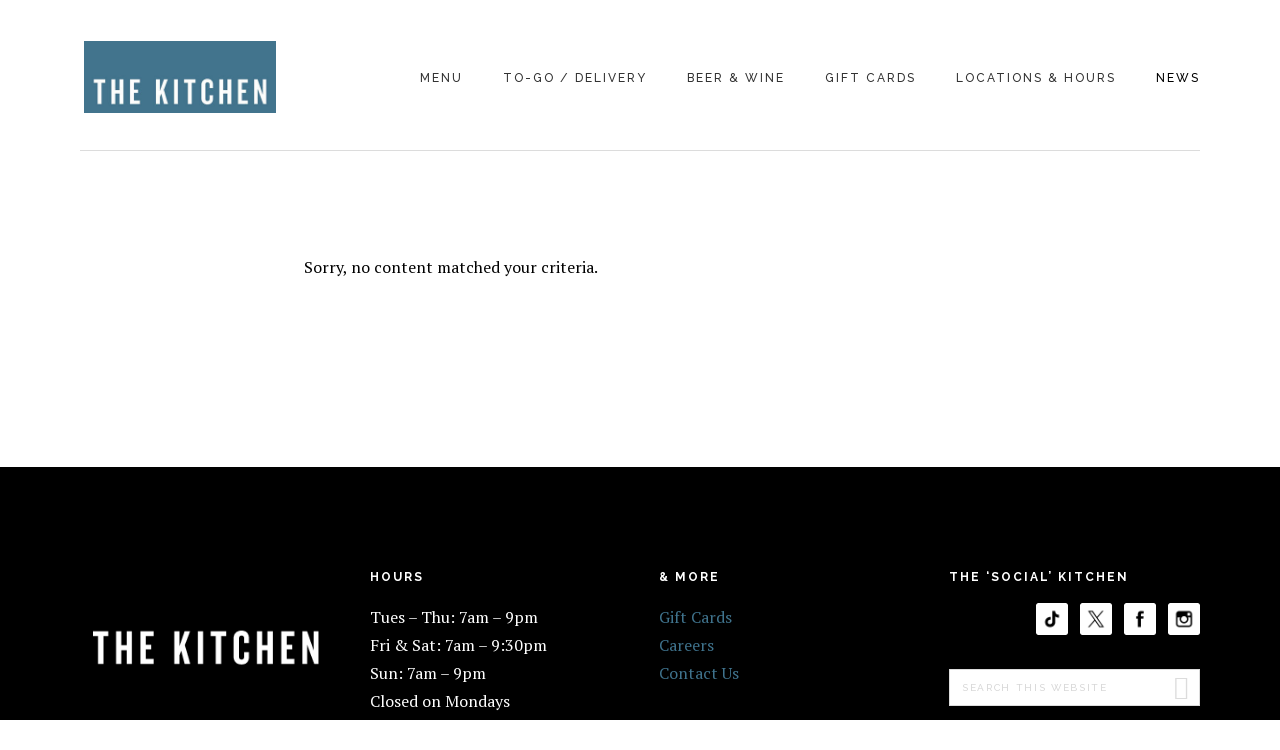

--- FILE ---
content_type: text/css
request_url: https://thekitcheninthewoodlands.com/wp-content/themes/boss-pro/style.css?ver=1.0.1
body_size: 9810
content:
html{font-family:sans-serif;-ms-text-size-adjust:100%;-webkit-text-size-adjust:100%}body{margin:0}article,aside,details,figcaption,figure,footer,header,hgroup,main,nav,section,summary{display:block}audio,canvas,progress,video{display:inline-block;vertical-align:baseline}audio:not([controls]){display:none;height:0}[hidden],template{display:none}a{background:0 0}a:active,a:hover{outline:0}abbr[title]{border-bottom:1px dotted}b,strong{font-weight:700}dfn{font-style:italic}h1{font-size:2em;margin:.67em 0}mark{background:#ff0;color:#000}small{font-size:80%}sub,sup{font-size:75%;line-height:0;position:relative;vertical-align:baseline}sup{top:-.5em}sub{bottom:-.25em}img{border:0}svg:not(:root){overflow:hidden}figure{margin:1em 40px}hr{-moz-box-sizing:content-box;box-sizing:content-box;height:0}pre{overflow:auto}code,kbd,pre,samp{font-family:monospace,monospace;font-size:1em}button,input,optgroup,select,textarea{color:inherit;font:inherit;margin:0}button{overflow:visible}button,select{text-transform:none}button,html input[type=button],input[type=reset],input[type=submit]{-webkit-appearance:button;cursor:pointer}button[disabled],html input[disabled]{cursor:default}button::-moz-focus-inner,input::-moz-focus-inner{border:0;padding:0}input{line-height:normal}input[type=checkbox],input[type=radio]{box-sizing:border-box;padding:0}input[type=number]::-webkit-inner-spin-button,input[type=number]::-webkit-outer-spin-button{height:auto}input[type=search]{-webkit-appearance:textfield;-moz-box-sizing:content-box;-webkit-box-sizing:content-box;box-sizing:content-box}input[type=search]::-webkit-search-cancel-button,input[type=search]::-webkit-search-decoration{-webkit-appearance:none}fieldset{border:1px solid silver;margin:0 2px;padding:.35em .625em .75em}legend{border:0;padding:0}textarea{overflow:auto}optgroup{font-weight:700}table{border-collapse:collapse;border-spacing:0}td,th{padding:0}
*,
input[type="search"]{-webkit-box-sizing:border-box;-moz-box-sizing:border-box;box-sizing:border-box;}
.author-box:before,
.clearfix:before,
.entry:before,
.entry-content:before,
.footer-widgets:before,
.nav-primary:before,
.nav-secondary:before,
.pagination:before,
.site-container:before,
.site-footer:before,
.site-header:before,
.page-header:before,
.site-inner:before,
.widget:before,
.wrap:before{content:" ";display:table;}
.author-box:after,
.clearfix:after,
.entry:after,
.entry-content:after,
.footer-widgets:after,
.nav-primary:after,
.nav-secondary:after,
.pagination:after,
.site-container:after,
.site-footer:after,
.site-header:after,
.page-header:after,
.site-inner:after,
.widget:after,
.wrap:after{clear:both;content:" ";display:table;}
.mobile-hide{visibility:hidden;clip:rect(0px, 0px, 0px, 0px);position:absolute;display:none;}
.text-center{text-align:center;}
@media only screen and (min-width:800px){.mobile-hide{visibility:visible;position:relative;display:inherit;}
.mobile-show{visibility:hidden;clip:rect(0px, 0px, 0px, 0px);position:absolute;}
}
html{font-size:62.5%;}
body,
#gts-testimonials ul.testimonials-list li blockquote{color:#000000;font-family:"PT Serif", Georgia, serif;font-size:16px;font-weight:300;line-height:1.8;-webkit-font-smoothing:antialiased;-moz-osx-font-smoothing:grayscale;}
ol,
ul{margin:0;padding:0;}
li{list-style:none;}
h1,
h2,
h3,
h4,
h5,
h6{margin:0 0 20px;letter-spacing:1px;font-weight:300;font-family:"Roboto Condensed";text-transform:uppercase;}
.huge,
.widget_gts_widget .widget-title,
.pricing-table .price,
body.woocommerce-page div.product p.price{font-size:60px;font-style:italic;line-height:1.2;font-family:"Didot", "Playfair Display";z-index:2;position:relative;}
@media only screen and (min-width:1024px){.huge,
.widget_gts_widget .widget-title,
.pricing-table .price,
body.woocommerce-page div.product p.price{font-size:100px;}
}
h1,
.front-page-7 .nf-form-title .widget-title,
.front-page-7 .widget_ninja_forms_widget .widget-title,
.type-page .entry-title,
h1.archive-title{font-size:32px;line-height:1.2;font-family:"Roboto Condensed";font-weight:300;}
@media only screen and (min-width:800px){h1,
.front-page-7 .nf-form-title .widget-title,
.front-page-7 .widget_ninja_forms_widget .widget-title,
.type-page .entry-title,
h1.archive-title{font-size:40px;}
}
h2,
.menu-item.display a,
body.woocommerce-page ul.products li.product h3,
.entry-title{font-family:"Roboto Condensed";text-transform:uppercase;font-size:20px;line-height:1.4;letter-spacing:0.3rem;}
h3,
.featured-content .entry-title{font-size:24px;line-height:1.4;letter-spacing:3px;}
h4{font-size:20px;line-height:1.5;font-weight:400;}
h5,
.genesis-nav-menu a,
.comment-author{font-family:"Raleway";font-size:12px;font-weight:500;font-style:normal;line-height:1.8;text-transform:uppercase;letter-spacing:0.2rem;}
h6,
.genesis-nav-menu .sub-menu a,
.widget-title, .widgettitle,
.entry-meta,
.wp-caption-text,
.gallery-caption,
.site-footer p,
.pagination a,
body.woocommerce-page nav.woocommerce-pagination ul li a,
body.woocommerce-page nav.woocommerce-pagination ul li span,
.woocommerce-MyAccount-navigation li a,
p.comment-meta,
.more-link.button,
.sidebar .widget.featured-content .entry-title,
input, select, textarea, body.woocommerce-cart table.cart td.actions .coupon .input-text,
.comment-form p label{font-family:"Raleway";font-size:10px;line-height:1.6;font-weight:500;text-transform:uppercase;letter-spacing:0.167rem;}
@font-face{font-family:'BringShoot';src:url('assets/fonts/bringshoot-webfont.woff2') format('woff2'),
url('assets/fonts/bringshoot-webfont.woff') format('woff');font-weight:normal;font-style:normal;}
.script,
.handwritten{font-family:"BringShoot";font-size:1.5em;line-height:1;text-transform:none;letter-spacing:0;}
.serif{font-family:"Didot", "Playfair Display";font-style:italic;font-size:3em;}
small{font-size:12px;}
p{margin:0 0 1.612em;padding:0;}
p.intro{font-size:20px;line-height:1.8;font-weight:300;}
strong{font-weight:700;}
blockquote{margin:24px 0;font-style:italic;font-size:1.5em;font-family:"Didot";}
.entry-content blockquote{font-size:24px;}
.entry-pullquote{margin-top:80px;margin-bottom:80px;text-align:center;}
@media only screen and (min-width:800px){.pull-left{margin-left:-1em;}
.pull-right{margin-right:-1em;}
}
blockquote p:last-of-type{margin:0;}
@media only screen and (min-width:800px){blockquote{font-size:36px;}
}
code,
pre{font-family:Monaco, Menlo, Consolas, "Courier New", monospace;font-size:12px;color:#555555;border:1px solid #e1e1e8;background-color:#f7f7f9}
code{padding:2px 4px;white-space:nowrap;}
pre{display:block;padding:16px;margin:0 0 16px;word-break:break-all;word-wrap:break-word;white-space:pre;white-space:pre-wrap;}
pre code{padding:0;color:inherit;white-space:pre;white-space:pre-wrap;background-color:transparent;border:0;}
fieldset{border:1px solid #e5e5e5;padding:32px;margin:24px auto;}
cite{font-style:normal;}
hr,
.clear-line{overflow:hidden;width:100%;border:none;border-bottom:1px solid #eee;margin:0 0 40px;padding:40px 0 0;}
a{color:#d2c2b8;text-decoration:none;outline:0;}
a:hover{border-color:transparent;text-decoration:underline;}
a,
button,
input:focus,
input[type="button"],
input[type="reset"],
input[type="submit"],
textarea:focus,
.button,
.button:after,
.button:before,
.genesis-nav-menu a,
.echo-entry-grid .overlay,
.echo-entry-grid .entry,
button.sub-menu-toggle:before,
body.woocommerce-page nav.woocommerce-pagination ul li a,
body.woocommerce-page nav.woocommerce-pagination ul li span{-webkit-transition:all .35s cubic-bezier(0, 1, .5, 1);transition:all .35s cubic-bezier(0, 1, .5, 1);}
@media only screen and (min-width:800px){.site-header,
.genesis-nav-menu .sub-menu{-webkit-transition:all .2s ease-in-out;transition:all .2s ease-in-out;}
}
::-moz-selection{background-color:rgba(0,0,0,0.5);color:#fff;}
::selection{background-color:rgba(0,0,0,0.5);color:#fff;}
embed,
iframe,
img,
object,
video,
.wp-caption{max-width:100%;object-fit:cover;}
img{height:auto;max-width:100%;}
img.overlap{position:relative;z-index:2;pointer-events:none;}
input,
select,
textarea,
body.woocommerce-cart table.cart td.actions .coupon .input-text{background-color:#fff;border-radius:0;border:1px solid #dcdcdc;color:#000000;line-height:1em !important;padding:12px;width:100%;}
textarea{text-transform:none;letter-spacing:0;font-size:14px;}
body.woocommerce-cart table.cart td.actions .coupon .input-text{width:auto;}
textarea{height:auto;}
button,
.button,
textarea,
input[type="button"],
input[type="reset"],
input[type="submit"],
input[type="password"],
input[type="url"],
input[type="text"],
input[type="search"],
input[type="email"]{appearance:none;-webkit-appearance:none;-moz-appearance:none;}
input[type="checkbox"],
input[type="radio"]{margin-right:12px;width:auto;}
input:focus,
textarea:focus,
body.woocommerce-cart table.cart td.actions .coupon .input-text:focus{outline:none;border-color:#d2c2b8;}
::-moz-placeholder{color:#d8d8d8;opacity:1;}
::-webkit-input-placeholder{color:#d8d8d8;}
input:focus::-webkit-input-placeholder,
input:focus::-moz-placeholder,
input:focus:-ms-input-placeholder,
textarea:focus::-webkit-input-placeholder,
textarea:focus::-moz-placeholder,
textarea:focus:-ms-input-placeholder{color:transparent;}
button,
input[type="button"],
input[type="reset"],
input[type="submit"],
.button,
a.button,
.pagination:not(.adjacent-entry-pagination) a,
body.woocommerce-page nav.woocommerce-pagination ul li a,
body.woocommerce-page nav.woocommerce-pagination ul li span,
body.woocommerce-page #respond input#submit,
body.woocommerce-page a.button,
body.woocommerce-page button.button,
body.woocommerce-page button.button.alt,
body.woocommerce-page a.button.alt,
body.woocommerce-page input.button,
body.woocommerce-page button.button.alt.disabled,
body.woocommerce-page input.button.alt,
body.woocommerce-page input.button:disabled,
body.woocommerce-page input.button:disabled[disabled]{background-color:#000;border-color:#000;border-radius:0;box-shadow:none;border-width:1px;border-style:solid;color:#fff;line-height:1em !important;font-family:"Raleway";text-transform:uppercase;font-weight:500;font-size:10px;letter-spacing:1px;cursor:pointer;display:inline-block;outline:none;text-align:center;padding:12px 24px;text-decoration:none;width:auto;white-space:nowrap;}
button:hover,
input:hover[type="button"],
input:hover[type="reset"],
input:hover[type="submit"],
.button:hover,
.pagination li a:hover,
body.woocommerce-page #respond input#submit:hover,
body.woocommerce-page a.button:hover,
body.woocommerce-page button.button:hover,
body.woocommerce-page button.button.alt:hover,
body.woocommerce-page button.button.alt.disabled:hover,
body.woocommerce-page a.button.alt:hover,
body.woocommerce-page input.button:hover,
body.woocommerce-page input.button.alt:hover{background-color:#fff;text-decoration:none;color:#000;opacity:1;}
.button.full-width{display:block;width:100%;}
.button.arrow-left:before,
.button.arrow-right:after{font-family:Ionicons;vertical-align:top;}
.button.arrow-right:after{content:"\f30f";margin-left:8px;}
.button.arrow-right:hover:after{margin-left:12px;margin-right:-4px;}
.button.arrow-left:before{content:"\f2ca";margin-right:8px;}
.button.arrow-left:hover:before{margin-right:12px;margin-left:-4px;}
input[type="search"]::-webkit-search-cancel-button,
input[type="search"]::-webkit-search-results-button{display:none;}
.gallery{margin:0 auto 40px;overflow:hidden;width:100%;}
.gallery-item{float:left;margin:12px 0 0;text-align:center;}
.gallery-columns-1 .gallery-item{width:100%;}
.gallery-columns-2 .gallery-item{width:50%;}
.gallery-columns-3 .gallery-item{width:33%;}
.gallery-columns-4 .gallery-item{width:25%;}
.gallery-columns-5 .gallery-item{width:20%;}
.gallery-columns-6 .gallery-item{width:16.6666%;}
.gallery-columns-7 .gallery-item{width:14.2857%;}
.gallery-columns-8 .gallery-item{width:12.5%;}
.gallery-columns-9 .gallery-item{width:11.1111%;}
.gallery img{border:1px solid #ddd;height:auto;padding:4px;}
.gallery-caption{margin-left:0;}
table{border-collapse:collapse;border-spacing:0;line-height:2;margin-bottom:40px;width:100%;}
tbody{border-bottom:1px solid #ddd;}
td,
th{text-align:left;}
td{border-top:1px solid #ddd;padding:8px 0;}
th{font-weight:400;}
.screen-reader-shortcut,
.screen-reader-text,
.screen-reader-text span{background-color:#fff;border:0;clip:rect(0, 0, 0, 0);color:#000000;height:1px;overflow:hidden;position:absolute !important;width:1px;}
.genesis-nav-menu .search input[type="submit"]:focus,
.screen-reader-shortcut:focus,
.screen-reader-text:focus,
.widget_search input[type="submit"]:focus{border:1px solid #5b5e5e;clip:auto !important;display:block;font-size:16px;font-weight:700;height:auto;padding:16px;text-decoration:none;width:auto;z-index:100000;}
.genesis-skip-link{margin:0;}
.genesis-skip-link li{height:0;width:0;list-style:none;}
:focus{outline:1px dotted rgba(0,0,0,0.2);}
a.aligncenter img{display:block;margin:0 auto;}
a.alignnone{display:inline-block;}
.alignleft{float:left;text-align:left;}
.alignright{float:right;text-align:right;}
img.centered,
.aligncenter{display:block;margin:0 auto 40px;}
img.alignnone,
.alignnone{margin-bottom:24px;}
a.alignleft,
img.alignleft,
.wp-caption.alignleft{margin:0 32px 32px 0;}
a.alignright,
img.alignright,
.wp-caption.alignright{margin:0 0 32px 32px;}
img.alignleft.entry-image,
img.alignright.entry-image{margin-bottom:0;}
.entry-content figure{margin:32px 0 32px;}
.wp-caption-text{text-align:center;}
.entry-content p.wp-caption-text{margin-bottom:0;}
.gallery-caption,
.entry-content .gallery-caption{margin:0 0 12px;}
.wp-audio-shortcode,
.wp-playlist,
.wp-video{margin-bottom:32px;}
a[rel~="attachment"],
a[rel~="attachment"]:hover,
.gallery-item a,
.wp-audio-shortcode a,
.wp-audio-shortcode a:hover,
.wp-caption a,
.wp-caption a:hover,
.wp-playlist a,
.wp-playlist a:hover,
.wp-video a,
.wp-video a:hover{border-width:0 !important;}
.echo-landing{background:#fff;}
.full-width-content .content,
body.woocommerce-account .woocommerce-MyAccount-content,
body.woocommerce-account .entry-content .woocommerce{margin:0 auto;max-width:800px;float:none;}
.wrap{margin:0 auto;padding:0 5%;}
.site-inner{clear:both;padding:0 0 40px 0;overflow:hidden;background:#fff;}
.front-page .site-inner{padding:0;}
.full.full-width-content .content,
.woocommerce-page.full-width-content .content{max-width:100%;width:100%;}
.title-center .entry-header .entry-title{text-align:center;}
.title-hidden .entry-header .entry-title{display:none;}
body:not(.with-page-header) .site-inner .content-sidebar-wrap{border-top:1px solid #dcdcdc;padding-top:40px;overflow:hidden;}
@media only screen and (min-width:800px){body:not(.with-page-header) .site-inner{padding-top:150px;}
body:not(.with-page-header) .site-inner .content-sidebar-wrap{padding-top:60px;}
}
@media only screen and (min-width:1100px){.content{float:right;width:60%;}
.content-sidebar .content{float:left;}
.sidebar-primary{float:right;width:30%;}
.sidebar-content .sidebar-primary{float:left;}
.wrap{max-width:1248px;}
.site-inner{padding:80px 0;}
}
@media only screen and (min-width:1500px){.wrap{max-width:1300px;}
}
.card{padding:40px;margin-bottom:16px;box-shadow:inset 0 0 0 1px rgba(0,0,0,0.1), 0 16px 40px rgba(0,0,0,0.1);background:#fffbfa;color:#000;position:relative;}
.card .card-title{position:absolute;top:40px;right:32px;-webkit-transform:rotate(90deg);transform:rotate(90deg);height:0;width:0;white-space:nowrap;}
.card .card-title:after{content:"";height:1px;position:absolute;width:100px;background:#000;display:inline-block;top:7px;margin-left:8px;}
@media only screen and (min-width:800px){.card{padding:56px;margin-top:5%;box-shadow:inset 0 0 0 1px rgba(0,0,0,0.1), 0 24px 80px rgba(0,0,0,0.1);}
}
#gts-testimonials .wrap{padding:0;}
#gts-testimonials ul.testimonials-list li:before{content:"â€œ";font-family:"Didot", "Old Standard TT";position:absolute;top:0;left:0;font-size:100px;color:#000;}
#gts-testimonials ul.testimonials-list li{padding-left:60px;text-align:left;position:relative;}
#gts-testimonials ul.testimonials-list li blockquote{font-style:normal;}
#gts-testimonials ul.testimonials-list li h5{clear:both;}
#gts-testimonials ul.testimonials-list li img{border-radius:0;}
@media only screen and (min-width:800px){#gts-testimonials .wrap{max-width:960px;width:80%;}
#gts-testimonials ul.testimonials-list li{padding-left:120px;}
#gts-testimonials ul.testimonials-list li:before{font-size:200px;top:10%;line-height:1;}
#gts-testimonials ul.testimonials-list li blockquote{width:30%;float:left;}
#gts-testimonials ul.testimonials-list li img{width:60%;float:right;margin-left:-10%;padding-right:5%;margin-top:-30%;}
}
@media only screen and (min-width:800px){.five-sixths,
.four-sixths,
.four-fifths,
.one-fifth,
.one-fourth,
.footer-widgets .widget-area,
.one-half,
.one-sixth,
.one-third,
.three-fourths,
.three-fifths,
.three-sixths,
.two-fourths,
.two-fifths,
.two-sixths,
.two-thirds{float:left;margin-left:3.448275862069%;}
.one-half,
.three-sixths,
.two-fourths{width:48.275862068966%;}
.one-third,
.two-sixths{width:31.034482758621%;}
.four-sixths,
.two-thirds{width:65.51724137931%;}
.one-fourth,
.footer-widgets .widget-area{width:22.413793103448%;}
.three-fourths{width:74.137931034483%;}
.one-fifth{width:17.241379310345%;}
.two-fifths{width:37.931034482759%;}
.three-fifths{width:58.620689655172%;}
.four-fifths{width:79.310344827586%;}
.one-sixth{width:13.793103448276%;}
.five-sixths{width:82.758620689655%;}
.first,
.footer-widgets .widget-area:first-child{clear:both;margin-left:0;}
.only{float:none;margin:0 auto;}
.right{float:right;}
}
.front-page-1 > .wrap,
.front-page-2 > .wrap,
.front-page-3 > .wrap,
.front-page-4 > .wrap,
.front-page-5 > .wrap,
.front-page-7 > .wrap,
.home .page-header .wrap{padding-top:80px;padding-bottom:80px;display:table;width:100%;min-height:100vh;}
.front-page-1 > .wrap > .widget-area,
.front-page-2 > .wrap > .widget-area,
.front-page-3 > .wrap > .widget-area,
.front-page-4 > .wrap > .widget-area,
.front-page-5 > .wrap > .widget-area,
.front-page-7 > .wrap > .widget-area,
.home .page-header .wrap > .widget-area{display:table-cell;width:100%;vertical-align:middle;}
.flexible-widget-area > .wrap{padding-top:80px;padding-bottom:80px;}
.flexible-widgets .widget{margin:0 auto 2rem;}
.flexible-widgets .widget:last-child{margin-bottom:0;}
@media only screen and (min-width:800px){.flexible-widget-area > .wrap{padding-top:10%;padding-bottom:10%;}
.flexible-widgets,
.front-page .featured-content.widget .widget-wrap{margin-left:-2rem;margin-right:-2rem;width:calc(100% + 4rem);}
.front-page .featured-content .widgettitle{margin-left:2rem}
.flexible-widgets .widget,
.front-page .featured-content.widget .entry{float:left;padding-left:2rem;padding-right:2rem;}
.flexible-widgets.widget-full .widget,
.flexible-widgets.widget-area .widget:nth-of-type(1),
.flexible-widgets.widget-halves.uneven .widget:last-of-type{width:100%;}
.flexible-widgets.widget-fourths .widget{width:25%;}
.flexible-widgets.widget-halves .widget{width:50%;}
.flexible-widgets.widget-thirds .widget{width:33.33%;}
.flexible-widgets.widget-halves .widget:nth-child(even),
.flexible-widgets.widget-thirds .widget:nth-child(3n+2),
.flexible-widgets.widget-fourths .widget:nth-child(4n+2){clear:left;}
}
.front-page-2{background:#000;color:#fff;text-align:center;}
.front-page-2 .flexible-widgets.widget-full .widget{max-width:calc(740px + 10%);margin:0 auto;float:none;}
.front-page-2 .widget_text{border:1px solid #fff;position:relative;padding:5% 5% 7%;}
.front-page-2 .widget_text:before,
.front-page-2 .widget_text:after{content:"";background:#000;position:absolute;display:block;right:10%;left:10%;height:1px;}
.front-page-2 .widget_text:before{top:-1px;}
.front-page-2 .widget_text:after{bottom:-1px;}
.front-page-2 .widget_text .widgettitle{position:absolute;bottom:-1em;margin:0;height:2em;max-width:80%;z-index:2;left:10%;right:10%;}
.front-page-3,
.front-page-5{overflow:hidden;display:inline-block;width:100%;}
.front-page-3 .widget_text:first-child .widget-title,
.front-page-5 .widget_text:first-child .widget-title{transform:rotate(90deg);-webkit-transform:rotate(90deg);position:absolute;left:-42%;margin:10% 0 0 0;height:0;width:100%;padding:0;white-space:nowrap;}
.front-page-3 .widget_text:first-child .widget-title:after,
.front-page-5 .widget_text:first-child .widget-title:after{content:"";height:1px;position:absolute;width:100px;background:#000;display:inline-block;top:7px;margin-left:8px;}
.front-page-3 .widget-title{text-align:center;}
.front-page-3 .widget_text:first-child{border:0;padding:0;margin:0;}
.front-page-3 .widget_text{padding:0 56px 32px;margin-top:60px;}
.front-page-3 .widget_text:last-child{border-right:0;}
.front-page-3 .widget_text .textwidget .huge{margin-bottom:-0.7em;margin-top:-0.7em;z-index:2;position:relative;display:block;text-align:center;}
.front-page-3 .widget_text .textwidget img{margin-bottom:24px;}
@media only screen and (min-width:800px){.front-page-3 .widget_text{border-right:1px solid #000;}
}
.front-page-4 a,
.front-page-4{color:#fff;}
.front-page-4.with-background-image:after{opacity:0;}
.front-page-4 blockquote{font-size:20px;font-weight:300;font-style:normal;margin:20px auto;}
@media only screen and (min-width:800px){.front-page-4 blockquote{font-size:32px;max-width:75%;}
}
.front-page-5{background:#fff;position:relative;z-index:2;}
.front-page-5 .widget_gts_widget .widget-title{max-width:640px;padding:0 56px;position:relative;z-index:99;font-size:34px;}
.front-page-5 .widget:nth-of-type(1){text-align:center;}
@media only screen and (min-width:800px){.front-page-5 .widget_gts_widget .widget-title{max-width:640px;font-size:80px;padding:0;margin-left:10%;margin-top:10%;}
}
.front-page-6{text-align:center;background:#fffbfa;box-shadow:inset 0 1px 0 0 rgba(0,0,0,0.025);padding:80px;}
.front-page-7{text-align:center;}
.front-page-7 a,
.front-page-7{color:#fff;}
.front-page-7 .ninja-forms-form-wrap{max-width:800px;margin:0 auto;}
.front-page-7 .ninja-forms-form-wrap input:not([type="button"]),
.front-page-7 .ninja-forms-form-wrap textarea{color:#fff;background:rgba(255,255,255,0.2);border-color:transparent;}
@media only screen and (min-width:800px){}
.widget{word-wrap:break-word;}
.widget ol > li{list-style-position:inside;list-style-type:decimal;padding-left:20px;text-indent:-20px;}
.widget li li{border:0;margin:0 0 0 32px;padding:0;}
.widget_calendar table{width:100%;}
.widget_calendar td,
.widget_calendar th{text-align:center;}
.lSAction{display:none !important;}
#gts-testimonials .lSSlideOuter .lSPager.lSpg > li a{background-color:#555;}
#gts-testimonials .lSSlideOuter .lSPager.lSpg>li.active a,
#gts-testimonials .lSSlideOuter .lSPager.lSpg>li:hover a{background-color:#d2c2b8;}
.lSSlideOuter,
.lSSlideWrapper,
.lightSlider{overflow:visible !important;}
.icon{font-size:60px;margin:0 0 24px;}
.breadcrumb{margin-bottom:16px;}
.enews-widget input{margin-bottom:12px;}
.enews-widget p{margin-bottom:20px;}
.enews form + p{margin-top:32px;}
.content .share-after{margin:0;}
.sharrre .share,
.sharrre:hover .share{color:#000;}
.content a.count,
.content a.count:hover,
.content a.share,
.content a.share:hover{border:none;font-weight:400;}
.content .share-filled .facebook .count,
.content .share-filled .facebook .count:hover,
.content .share-filled .googlePlus .count,
.content .share-filled .googlePlus .count:hover,
.content .share-filled .linkedin .count,
.content .share-filled .linkedin .count:hover,
.content .share-filled .pinterest .count,
.content .share-filled .pinterest .count:hover,
.content .share-filled .stumbleupon .count,
.content .share-filled .stumbleupon .count:hover,
.content .share-filled .twitter .count,
.content .share-filled .twitter .count:hover{color:#000;border:1px solid #000;display:none;}
.content .share-filled .facebook .share,
.content .share-filled .facebook:hover .count,
.content .share-filled .googlePlus .share,
.content .share-filled .googlePlus:hover .count,
.content .share-filled .linkedin .share,
.content .share-filled .linkedin:hover .count,
.content .share-filled .pinterest .share,
.content .share-filled .pinterest:hover .count,
.content .share-filled .stumbleupon .share,
.content .share-filled .stumbleupon:hover .count,
.content .share-filled .twitter .share,
.content .share-filled .twitter:hover .count{background:#fff !important;}
.share-small .no-count .share{width:0px;}
@media only screen and (min-width:800px){.content .share-after{position:absolute;margin:0;right:0;float:none;margin-top:-52px;}
.single .content .share-after{margin-top:12px;}
.share-after{float:left;}
}
.widget_nav_menu .sub-menu{margin-top:16px;}
body.woocommerce-page nav.woocommerce-pagination ul li a,
body.woocommerce-page nav.woocommerce-pagination ul li span,
body.woocommerce-page .woocommerce-message::before,
body.woocommerce-page .woocommerce-info::before,
body.woocommerce-page div.product p.price,
body.woocommerce-page div.product span.price,
body.woocommerce-page ul.products li.product .price,
body.woocommerce-page form .form-row .required,
body.woocommerce .woocommerce-MyAccount-navigation li a,
body.woocommerce .woocommerce-LoopProduct-link{color:#000000;}
body.woocommerce .woocommerce-LoopProduct-link:hover .woocommerce-loop-product__title{text-decoration:underline;}
body.woocommerce-page div.product p.price{font-size:40px;}
body.woocommerce .woocommerce-product-gallery__wrapper{margin:0;}
body.woocommerce div.product div.images .woocommerce-product-gallery__trigger{top:0;right:-0.5em;}
body.woocommerce div.product .woocommerce-tabs ul.tabs{padding:0;}
body.woocommerce div.product .woocommerce-tabs ul.tabs li{background:#f7f6f7;border-bottom:0;margin:0 -1px 0 0;padding:0;}
body.woocommerce div.product .woocommerce-tabs ul.tabs li a{padding:16px 24px;}
body.woocommerce div.product .woocommerce-tabs ul.tabs:before,
body.woocommerce div.product .woocommerce-tabs ul.tabs li:before,
body.woocommerce div.product .woocommerce-tabs ul.tabs li:after{display:none;}
body.woocommerce-page .woocommerce-message,
body.woocommerce-page .woocommerce-info,
body.woocommerce-page .woocommerce-error{border:0;margin-top:24px !important;line-height:48px;}
body.woocommerce-page span.onsale,
body.woocommerce-page ul.products li.product .onsale{border-radius:0;top:0;left:0;right:auto;margin:0;padding:0 12px;background:#000000;}
body.woocommerce ul.cart_list li,
body.woocommerce ul.product_list_widget li,
.woocommerce-page ul.cart_list li,
.woocommerce-page ul.product_list_widget li{background:none;border:none;float:left;padding:4px !important;width:50%;}
body.woocommerce ul.cart_list li img, body.woocommerce ul.product_list_widget li img{width:100% !important;}
.woocommerce-cart .entry-content p:first-child::first-letter,
.woocommerce-checkout .entry-content p:first-child::first-letter{float:none;font-size:inherit;margin:0;padding:0;}
.woocommerce-checkout #payment ul.payment_methods li{list-style:none;}
.woocommerce-page input[type="checkbox"],
.woocommerce-page input[type="radio"]{width:auto;}
body.woocommerce ul.products li.product .price del,
body.woocommerce div.product p.price del,
body.woocommerce div.product span.price del{display:inline !important;}
select.orderby{margin-bottom:20px;}
.stars a,
.star-rating span:before{color:#ffb35e !important;}
.woocommerce .quantity .qty{padding:12px 8px;}
.woocommerce form .form-row label.inline{margin-left:20px;}
body.woocommerce div.product div.images .flex-control-thumbs{margin-top:24px;}
body.woocommerce div.product div.images .flex-control-thumbs li img{padding:12px;border:1px solid transparent;}
body.woocommerce div.product div.images .flex-control-thumbs li img.flex-active{border:1px solid #dcdcdc;}
.search-form{position:relative;width:100%;margin-bottom:20px;}
.search-form:after{content:"\f4a4";position:absolute;right:12px;line-height:37px;top:0;font-family:ionicons;font-size:24px;pointer-events:none;color:#dcdcdc;}
.search-form input[type="search"]{width:100%;}
.search-form input[type="submit"]{position:absolute;right:0;bottom:0;top:0;text-indent:-9999px;border-color:transparent !important;background:transparent !important;}
.search-form input[type="submit"]:hover{box-shadow:none;}
@media only screen and (min-width:800px){.search-form{width:auto;margin-bottom:40px;}
}
.site-header,
.header-image .site-header{width:100%;z-index:999;padding:20px 0;position:relative;background:#fff;}
.title-area{float:left;z-index:100;position:relative;}
.site-title{font-family:"Raleway";font-size:18px;font-weight:700;line-height:48px;margin:0 auto;text-transform:uppercase;letter-spacing:0.36rem;}
.site-title a{color:#000000;text-decoration:none;}
.header-image .site-title{display:block;text-indent:-9999px;}
.header-image .site-title > a{background-position:center center !important;background-size:contain !important;float:left;height:5rem;width:14rem;}
.header-image .title-area{margin:0;width:14rem;}
.site-description{display:none;}
@media only screen and (min-width:800px){.site-header,
.header-image .site-header{padding:32px 0 28px;position:fixed;top:0;left:0;right:0;background:transparent;}
.admin-bar .site-header{top:32px;}
.header-scroll .site-header,
.header-image.header-scroll .site-header{background:#fff;padding:0;box-shadow:0 0 20px rgba(0,0,0,0.05);}
.site-title{line-height:88px;}
.header-image .site-title > a{height:72px;width:200px;}
.header-image .title-area{width:200px;margin:9px 0;}
.with-page-header .site-title a{color:#fff;}
.header-scroll .site-title a{color:#000000;}
.header-scroll .site-header .genesis-nav-menu .menu-item.highlight a,
.header-image .site-header .genesis-nav-menu .menu-item.highlight a{border:2px solid #000000;color:#000000;}
}
body.flyout-menu-open{overflow:hidden;height:100vh;position:fixed;right:0;left:0;}
.site-container:before{opacity:0;pointer-events:none;}
body.flyout-menu-open .site-container:before{content:"";opacity:0.2;background:#000;position:fixed;display:block;top:0;bottom:0;right:0;left:0;z-index:98;}
.flyout-menu{position:fixed;overflow:auto;-webkit-overflow-scrolling:touch;max-height:100%;left:0;right:0;top:calc(-110% + 88px);background:#fff;z-index:99;-webkit-transition:all 1s cubic-bezier(0, 1, .75, 1);transition:all 1s cubic-bezier(0, 1, .75, 1);}
.flyout-menu-open .flyout-menu{top:0;padding:calc(5% + 88px) 0 5%;}
.flyout-menu .widget-area{margin-bottom:40px;}
.flyout-menu .widget-area ul li,
.flyout-menu .widget-area{-webkit-transition:all 1s ease;transition:all 1s ease;-webkit-transition-delay:.2s;transition-delay:.2s;}
.flyout-menu .widget-area{opacity:0;}
.flyout-menu-open .flyout-menu .widget-area{opacity:1;}
.flyout-menu .widget-area ul li{margin-bottom:0;}
.flyout-menu-open .flyout-menu .widget-area ul li{margin-bottom:16px;}
@media only screen and (min-width:800px){body.flyout-menu-open{position:relative;}
}
.genesis-nav-menu li{display:inline-block;list-style:none;position:relative;}
.genesis-nav-menu a,
.widget_nav_menu a{border:none;display:block;margin:0 16px 0;position:relative;opacity:0.8;color:#000000;}
.widget_nav_menu li.display a{font-size:24px;}
.widget_nav_menu a{margin:0;}
.widget_nav_menu li a:hover,
.genesis-nav-menu li a:hover,
.widget_nav_menu .menu-item a:hover,
.genesis-nav-menu .menu-item a:hover,
.widget_nav_menu .current-menu-item > a,
.genesis-nav-menu .current-menu-item > a,
.widget_nav_menu .sub-menu .current-menu-item > a:hover,
.genesis-nav-menu .sub-menu .current-menu-item > a:hover{text-decoration:none;opacity:1;}
@media only screen and (min-width:800px){.with-page-header .genesis-nav-menu a,
.with-page-header .genesis-nav-menu .menu-item.highlight a{color:#fff;}
.header-scroll .site-header .genesis-nav-menu a{color:#000000;}
.genesis-nav-menu .menu-item.highlight a{background:transparent;border:2px solid #000000;border-radius:4px;line-height:1;padding:8px 16px;}
.with-page-header .genesis-nav-menu .menu-item.highlight a{border:2px solid #fff;}
.genesis-nav-menu .menu-item.highlight a:hover{background:#fff;color:#000000;}
.genesis-nav-menu .sub-menu{width:180px;z-index:99;background:#fff;box-shadow:0 16px 16px -4px rgba(0,0,0,0.1);border-radius:0;opacity:0 !important;margin-top:0;position:absolute;left:0;margin-left:16px;pointer-events:none;text-align:left;display:block !important;}
.genesis-nav-menu .menu-item:hover > .sub-menu{opacity:1 !important;pointer-events:all;}
.genesis-nav-menu > .menu-item:hover > .sub-menu{margin-top:-12px;}
.genesis-nav-menu .sub-menu li a{border-top:none;padding:12px 24px;margin:0;color:#000000;width:100%;}
.genesis-nav-menu .sub-menu li{width:100%;}
.genesis-nav-menu .sub-menu li:first-child > a{padding-top:20px;}
.genesis-nav-menu .sub-menu li:last-child a{padding-bottom:20px;}
.genesis-nav-menu .sub-menu .sub-menu{margin:0 0 0 178px;top:0;}
.genesis-nav-menu .sub-menu .sub-menu:before{display:none;}
}
button.sub-menu-toggle,
button.menu-toggle{display:none;visibility:hidden;background:transparent !important;color:transparent;border:0;}
@media only screen and (max-width:800px){button.sub-menu-toggle,
button.menu-toggle{display:block;visibility:visible;}
.nav-primary,
.nav-primary .sub-menu{width:100%;display:none;}
button.menu-toggle{display:block;float:right;background:none;padding:0;overflow:hidden;width:44px;height:44px;position:relative;}
button.menu-toggle:hover,
button.menu-toggle:active,
button.menu-toggle:focus,
button.sub-menu-toggle:hover,
button.sub-menu-toggle:active,
button.sub-menu-toggle:focus{box-shadow:none;}
button.menu-toggle:before{position:absolute;color:#000000;top:5px;right:8px;display:inline-block;font-size:32px;margin:0 auto;padding:0;}
button.menu-toggle.activated::before{content:"\f2d7";right:11px;}
button.sub-menu-toggle{position:absolute;right:0;top:0;background:transparent;padding:0 12px 0;}
button.sub-menu-toggle:before{color:#000000;font-size:16px;padding:14px 4px;cursor:pointer;}
button.sub-menu-toggle.activated:before{-moz-transform:rotate(-90deg);-webkit-transform:rotate(-90deg);transform:rotate(-90deg);}
.nav-primary .genesis-nav-menu li{width:100%;}
.nav-primary .genesis-nav-menu > li:first-child{margin-top:20px;}
.nav-primary .genesis-nav-menu li .sub-menu{margin:0 0 0 24px;padding-left:24px;border-left:1px solid #dcdcdc;width:calc(100% - 24px);}
.nav-primary .genesis-nav-menu a{margin:0 40px 0 0;padding:12px 0;}
}
@media only screen and (min-width:800px){.nav-primary{text-align:right;}
.bg-primary .nav-primary{padding-bottom:20px;}
.nav-primary .genesis-nav-menu > li > a{margin:0 0 0 24px;padding:32px 0 28px;line-height:32px;}
.nav-primary .genesis-nav-menu > li.left{float:left;}
.nav-primary .genesis-nav-menu > li.menu-item-has-children > a:after{top:16px;}
}
@media only screen and (min-width:1100px){.nav-primary .genesis-nav-menu > li > a{margin:-2px 0 0 36px;}
}
.nav-secondary{text-align:center;overflow:hidden;width:100%;padding:0;position:relative;z-index:99;}
.nav-secondary .wrap{padding:0;}
.nav-secondary .genesis-nav-menu{padding:16px 0;margin-bottom:-16px;overflow-x:scroll;overflow-y:hidden;white-space:nowrap;-webkit-overflow-scrolling:touch;}
.nav-secondary .genesis-nav-menu li{list-style-type:none;display:inline-block;margin:0 12px;padding:4px;}
.nav-secondary ul li:first-child{margin-left:5%;padding-left:0;}
.nav-secondary ul li:last-child{margin-right:5%;padding-right:0;}
.nav-secondary .genesis-nav-menu li a{opacity:0.8;padding:20px 0;margin:0;}
.nav-secondary .genesis-nav-menu li.current-menu-item a{opacity:1;}
.nav-secondary .genesis-nav-menu li.current-menu-item a:after{content:" ";border-bottom:4px solid #333;width:100%;position:absolute;bottom:0;left:0;right:0;}
@media only screen and (min-width:800px){.nav-secondary{width:100%;}
}
@media only screen and (min-width:1023px){.nav-secondary .genesis-nav-menu li{margin:0 12px;}
.nav-secondary ul li:first-child{margin-left:0;}
.nav-secondary ul li:last-child{margin-right:0;}
}
.menu-icon span,
.menu-icon:before,
.menu-icon:after,
.menu-icon span:before,
.menu-icon span:after{display:block;position:absolute;top:50%;left:0;background-color:#333;width:32px;height:2px;}
.menu-icon{font-size:3rem;width:32px;height:32px;display:inline-block;position:relative;float:right;margin-top:8px;z-index:100;background-color:transparent !important;border:0;padding:0;outline:none;-webkit-user-select:none;-moz-user-select:none;-ms-user-select:none;user-select:none;-webkit-touch-callout:none;-ms-touch-action:manipulation;touch-action:manipulation;cursor:pointer;}
.menu-icon span{margin-top:-0.045em;}
.menu-icon:before{content:"";margin-top:-0.315em;}
.menu-icon:after{content:"";margin-top:0.225em;}
.menu-icon:before, .menu-icon:after{display:none;}
.menu-icon span{-webkit-transition:0.25s ease;transition:0.25s ease;}
.menu-icon span:before, .menu-icon span:after{content:"";top:0;left:0;right:auto;-webkit-transition:inherit;transition:inherit;margin:0;}
.menu-icon span:before{-webkit-transform:translateY(-0.27em);transform:translateY(-0.27em);}
.menu-icon span:after{-webkit-transform:translateY(0.27em);transform:translateY(0.27em);}
.menu-icon.is-open{-webkit-transform:rotate(-270deg);transform:rotate(-270deg);}
.menu-icon.is-open span:before, .menu-icon.is-open span:after{width:0.4em;left:0.05em;}
.menu-icon.is-open span:before{-webkit-transform:rotate(-50deg) translateY(-6px);transform:rotate(-50deg) translateY(-6px);}
.menu-icon.is-open span:after{-webkit-transform:rotate(50deg) translateY(6px);transform:rotate(50deg) translateY(6px);}
@media only screen and (min-width:800px){.menu-icon{margin-top:32px;}
.with-page-header:not(.header-scroll) .menu-icon span,
.with-page-header:not(.header-scroll) .menu-icon:before,
.with-page-header:not(.header-scroll) .menu-icon:after,
.with-page-header:not(.header-scroll) .menu-icon span:before,
.with-page-header:not(.header-scroll) .menu-icon span:after{background:#fff;}
.with-page-header .menu-icon.is-open span,
.with-page-header .menu-icon.is-open:before,
.with-page-header .menu-icon.is-open:after,
.with-page-header .menu-icon.is-open span:before,
.with-page-header .menu-icon.is-open span:after{background:#333;}
}
body.woocommerce-account .entry-title{text-align:center;}
body.woocommerce-account .woocommerce-MyAccount-navigation{text-align:center;width:100%;float:none;}
body.woocommerce-account .woocommerce-MyAccount-content{width:100%;float:none;max-width:800px;margin:0 auto;}
.woocommerce-MyAccount-navigation ul{margin:0 0 40px !important;}
.woocommerce-MyAccount-navigation li{display:block;list-style:none;}
.woocommerce-MyAccount-navigation li a{text-decoration:none;padding:12px;display:inline-block;}
@media only screen and (min-width:800px){.woocommerce-MyAccount-navigation li{display:inline-block;}
}
.pagination,
body.woocommerce-page nav.woocommerce-pagination{margin:40px auto;text-align:center;}
.pagination.adjacent-entry-pagination{padding:40px 0;border-top:1px solid #dcdcdc;border-bottom:1px solid #dcdcdc;}
.pagination.adjacent-entry-pagination .pagination-previous,
.pagination.adjacent-entry-pagination .pagination-next{float:none;text-align:center;padding:20px 0;}
.pagination ul,
body.woocommerce-page nav.woocommerce-pagination ul{display:inline-block;}
.pagination li,
body.woocommerce-page nav.woocommerce-pagination ul li{border-radius:0;margin:2px;list-style-type:none;display:block;float:left;}
.pagination .pagination-omission{border:0;}
.pagination:not(.adjacent-entry-pagination) li a{display:block;padding:8px 12px;text-decoration:none;color:#000000;border:0;background:transparent;}
.pagination li a:hover,
.pagination li.active a,
body.woocommerce-page nav.woocommerce-pagination ul li span.current{background:#000;color:#fff;}
@media only screen and (min-width:800px){.pagination.adjacent-entry-pagination .pagination-previous{float:left;text-align:left;padding:20px 0;}
.pagination.adjacent-entry-pagination .pagination-next{float:right;text-align:right;padding:20px 0;}
}
.with-background-image{background-size:cover;background-position:center;background-repeat:no-repeat;}
.with-background-image:after{-ms-filter:"alpha(Opacity=30)";filter:alpha(opacity=30);opacity:0.30;}
.bg-primary,
.bg-primary a{color:#fff;}
[class*="bg-"],
[class*="bg-"] .wrap{position:relative;z-index:2;}
.bg-primary:after,
.bg-light-gray:after{content:" ";display:block;position:absolute;top:0;right:0;bottom:0;left:0;z-index:0;}
.bg-primary:after{background:#000000;}
.bg-light-gray:after{background:#dcdcdc;}
.page-header{position:relative;color:#fff;background-color:#000000;}
.home .page-header .wrap,
.front-page-4.with-background-image .wrap,
.front-page-6.with-background-image .wrap{padding-top:80px;padding-bottom:80px;display:table;width:100%;min-height:calc(100vh - 108px);}
.home .page-header .wrap > .widget-area,
.front-page-4.with-background-image .wrap > .widget-area,
.front-page-6.with-background-image .wrap > .widget-area{display:table-cell;width:100%;vertical-align:middle;}
.page-header h1:last-child{margin-bottom:0;}
.page-header p{font-size:24px;max-width:720px;margin-left:auto;margin-right:auto;}
.page-header p:last-child{margin-bottom:0;}
a.icon.js-scroll-to-link{position:absolute;bottom:0;left:calc(50% - 16px);font-size:32px;}
@media only screen and (min-width:800px){.home .page-header .wrap,
.front-page-4.with-background-image .wrap,
.front-page-6.with-background-image .wrap{min-height:100vh;}
.home .page-header .wrap{padding-top:calc(10% + 108px);padding-bottom:10%;}
.page-header .wrap{padding-top:calc(7% + 108px);padding-bottom:7%;}
.front-page-4.with-background-image .wrap,
.front-page-6.with-background-image .wrap{padding-top:7%;padding-bottom:7%;}
.page-header h1{font-size:60px;}
.page-header h1 span{font-size:2.25em;line-height:0.8;}
}
.pricing-table,
.pricing-table > *{display:flex;flex-wrap:wrap;}
.pricing-table > *{align-self:stretch;}
.pricing-table > * > *{align-self:stretch;flex-grow:1;width:100%;}
.pricing-table .plan{box-shadow:inset 0 0 0 1px #dcdcdc;text-align:center;padding:40px 20px 20px;margin:0 0 40px;width:100%;position:relative;transition:all .2s ease-out;font-size:14px;margin-bottom:40px;}
.pricing-table .price{font-size:40px;}
.pricing-table .plan em{opacity:.5;margin-bottom:20px;display:block;}
.pricing-table .plan h3{color:#d2c2b8;}
.pricing-table .plan h3 span{font-size:.66em;}
.pricing-table .plan ul{margin:0 0 40px;line-height:2;}
.pricing-table .plan ul li{list-style:none;}
.pricing-table .plan p{padding-left:20px;padding-right:20px;z-index:3;align-self:flex-end;}
.pricing-table .plan ul.small{text-transform:uppercase;font-weight:bold;font-size:12px;letter-spacing:0.07em;margin-bottom:20px;opacity:0.75;}
div.pricing-table .plan.featured{background:#fff;box-shadow:0 0 0 1px #000;z-index:2;margin-top:-12px;}
@media only screen and (min-width:800px){.pricing-info{padding-top:80px;}
.pricing-table .plan{margin-bottom:40px !important;}
.pricing-table .plan.one-fourth{width:50%;margin:-2px 0 0 -2px;}
.pricing-table .plan.one-fourth:first-child,
.pricing-table .plan.one-fourth:nth-child(3){margin-left:0;}
.pricing-table .plan.one-third{width:33%;margin:0 0 0 -2px;}
.pricing-table .plan.one-third:first-child{margin-left:0;}
}
@media only screen and (min-width:1100px){.pricing-table .plan.one-fourth{width:25%;margin:0 0 0 -2px;}
.pricing-table .plan.one-fourth:first-child{margin-left:0;}
.pricing-table .plan.one-fourth:nth-child(3){margin-left:-2px;}
}
.archive-description.screen-reader-text{width:auto;height:auto;position:relative !important;}
.entry{margin-bottom:24px;}
.page-template-page_blog .entry,
.blog .entry,
.archive .entry:not(.product),
.single-post .entry{margin-bottom:40px;padding:40px 0;border-bottom:1px solid #dcdcdc;position:relative;}
.page-template-page_blog .entry:last-child,
.blog .entry:last-child,
.archive .entry:last-child{border-bottom-width:0px;}
.single-post .entry:first-child{padding:0;border-bottom:0;margin-bottom:0;}
.single-post .featured-image{margin-bottom:40px;}
.page-template-page_blog .blog-template-description{display:none;}
.entry-title a{color:#000000;}
.entry-content ol,
.entry p,
.entry-content p,
.author-box p,
.entry-content ul,
.entry ul,
.entry ol,
.entry-content .wp-video,
.entry-content .wp-audio-shortcode,
.entry-content .video-player,
.quote-caption{margin-bottom:24px;line-height:2em;}
.entry-content ol,
.entry ol,
.entry-content ul,
.entry ul{margin-left:40px;}
.single .entry-content p.intro,
.page:not(.page-template-page_blog) .entry-content p.intro{display:block;}
.single .entry-content p.intro:after,
.page .entry-content p.intro:after{content:" ";border-bottom:1px solid #dcdcdc;margin:40px auto;display:block;}
.post-image.entry-image{margin-bottom:40px;}
.entry-content .gform_wrapper ul.gform_fields{margin:0 0 32px;}
.entry-content ol li,
.entry ol li{list-style-type:decimal;}
.entry-content ul li,
.entry ul li{list-style-type:disc;}
.entry-content ol ol,
.entry ol ol,
.entry-content ul ul,
.entry ul ul{margin-bottom:0;}
.entry-content ul.list-unstyled,
.entry-content ol.list-unstyled{margin-left:20px;}
.entry-content ul.list-unstyled > li,
.entry-content ol.list-unstyled > li,
.entry-content .gform_wrapper ul li{list-style:none;}
.entry-footer .entry-categories,
.entry-footer .entry-tags{display:block;margin:12px 0;}
@media only screen and (min-width:800px){.entry-footer .entry-meta{margin-right:200px;}
}
.single .author-box{margin:40px auto 40px;text-align:center;position:relative;}
.single .author-box .author-box-title{margin:0;}
.author-box .avatar,
body.woocommerce-page img.avatar{max-width:80px;height:80px;width:80px;border-radius:40px;margin-bottom:20px;}
@media only screen and (min-width:800px){.single .author-box{padding-left:100px;text-align:left;}
.author-box .avatar{position:absolute;left:0;}
}
.echo-entry-grid .entry{overflow:hidden;margin-top:20px;margin-bottom:20px;padding:0;position:relative;text-align:center;border:0;}
.echo-entry-grid .entry:hover{transform:translateY(-4px);box-shadow:0 20px 20px -12px rgba(0,0,0,0.25);}
.echo-entry-grid .entry a{border:0;overflow:hidden;color:#fff;}
.echo-entry-grid .entry img{display:block;}
.overlay{display:block;position:absolute;top:0;right:0;bottom:0;left:0;background:rgba(0,0,0,0.3);-ms-filter:"alpha(Opacity=0)";filter:alpha(opacity=0);opacity:0;z-index:0;}
.overlay:hover{-ms-filter:"alpha(Opacity=100)";filter:alpha(opacity=100);opacity:1;}
.overlay-inner{width:100%;height:100%;display:table;overflow:hidden;}
.overlay-details{display:table-cell;padding:16px;vertical-align:middle;position:relative;z-index:3;}
@media only screen and (max-width:800px){.echo-entry-grid{margin-left:-12px;margin-right:-12px;width:calc(100% + 24px);}
.echo-entry-grid .entry{width:calc(50% - 24px);float:left;margin:12px;}
}
.comment-respond,
body.woocommerce #review_form #respond,
body .woocommerce form.checkout_coupon,
body .woocommerce form.login,
body .woocommerce form.register,
body .woocommerce-MyAccount-content form{border:0;}
.entry-comments,
.entry-pings{padding:40px 0 0;}
p.comment-meta,
.entry-comments .comment,
.entry-comments .comment-reply{margin-bottom:24px;}
.entry-comments .comment{padding:24px 0;}
.entry-comments .comment:last-child{margin-bottom:0;border:0;}
.comment-list .comment-respond{padding-left:0;}
.comment-header{line-height:1;}
.comment-author{margin:6px 0 2px;}
.comment-author span:first-of-type{font-weight:700;}
.comment-author .avatar{float:left;margin-right:16px;margin-bottom:16px;border-radius:24px;margin-top:-8px;}
.comment-autor, .comment-meta a{text-transform:uppercase;}
.comment-meta a{font-size:12px;}
.comment-edit-link{margin-bottom:20px;display:inline-block;}
.comment-notes,
.entry-pings .reply{display:none;}
p.comment-form-comment{margin-bottom:20px;}
.comment-list li{list-style-type:none;}
.comment-reply-title small{font-size:20px;font-weight:400;}
.entry-comments ul.children{margin-left:24px;padding-left:24px;border-left:1px solid #dcdcdc;}
.ping-list .reply{display:none;}
aside.sidebar p{font-size:0.8em;}
.sidebar .widget{margin-bottom:40px;}
.sidebar .widget:last-child{border-bottom:0;}
.widget-area ul li{list-style-type:none;margin-bottom:16px;}
.sidebar .widget-title,
.sidebar .widgettitle{text-align:center;}
.sidebar .widget.featured-content{background:#fffbfa;box-shadow:inset 0 0 0 1px rgba(0,0,0,0.025);padding:24px;}
.sidebar .widget.featured-content .has-post-thumbnail a{margin-bottom:0;}
.sidebar .widget.featured-content .has-post-thumbnail a img{max-width:72px;float:left;}
.sidebar .widget.featured-content .entry{padding:16px 0;margin:0;border:0;}
@media only screen and (min-width:800px){.sidebar .widget.featured-content{padding:32px;}
}
.before-blog{background:#fffbfa;padding:40px;margin-bottom:40px;box-shadow:inset 0 0 0 1px rgba(0,0,0,0.025);}
.blog .before-blog{margin-bottom:60px;}
.before-blog .enews-widget{padding:0;border:0;text-align:left;}
@media only screen and (min-width:800px){.before-blog .enews-widget form{margin:0 -4px;display:inline-block;width:calc(100% + 8px);}
.before-blog .enews-widget input{margin:0 4px;width:calc(33.3333% - 8px);float:left;}
}
.enews-widget{border:1px solid #dcdcdc;padding:24px;text-align:center;}
.enews-widget input{width:100%;}
@media only screen and (min-width:800px){.enews-widget{padding:32px;}
}
.footer-widgets{padding:60px 0 0;background:#000000;color:#fff;}
.footer-widgets .widget-area{margin-bottom:40px;}
.footer-widgets a:not(.button){color:#fff;opacity:1;}
.footer-widgets a:not(.button):hover{opacity:.5;}
.footer-widgets .widgettitle{opacity:1;text-transform:none;letter-spacing:0;font-weight:bold;font-size:20px;font-family:"Raleway";margin-bottom:32px;}
.footer-widgets .simple-social-icons ul{margin-top:12px !important;}
.footer-widgets .simple-social-icons ul li{margin:0px 24px 12px 0 !important;}
.footer-widgets .simple-social-icons ul li a{padding:0px !important;border:0px !important;}
@media only screen and (min-width:800px){.footer-widgets{padding:100px 0 0;}
.footer-widgets .widgettitle{margin-bottom:60px;}
}
.site-footer{padding:40px 0;background:#000000;text-align:center;color:#fff;}
.site-footer a{color:#fff;}
.site-footer p{margin-bottom:0;}


--- FILE ---
content_type: text/css
request_url: https://thekitcheninthewoodlands.com/wp-content/plugins/genesis-tabs/assets/css/style.css?ver=0.9.5
body_size: 138
content:
.ui-tabs{clear:both;overflow:hidden;}
.ui-tabs img{margin:0 0 10px;}
.ui-tabs .post{background-color:#f5f5f5;margin:0 0 10px;overflow:hidden;padding:15px;}
.ui-tabs .ui-tabs-hide{display:none;}
.ui-tabs ul.ui-tabs-nav{clear:both;font-size:12px;list-style-type:none;margin:10px 0 3px;padding:0;}
.ui-tabs ul.ui-tabs-nav li{display:inline-block;list-style-type:none;margin:0 5px -3px 0;padding:5px 0;text-align:center;}
.ui-tabs ul.ui-tabs-nav li::before{content:"";padding:0;}
.ui-tabs ul.ui-tabs-nav li a{background-color:#ddd;color:#333;margin:0;padding:10px 10px 8px;text-decoration:none;text-transform:uppercase;}
.ui-tabs ul.ui-tabs-nav li a:hover,
.ui-tabs ul.ui-tabs-nav li.ui-tabs-selected a{background-color:#f5f5f5;color:#333;}
